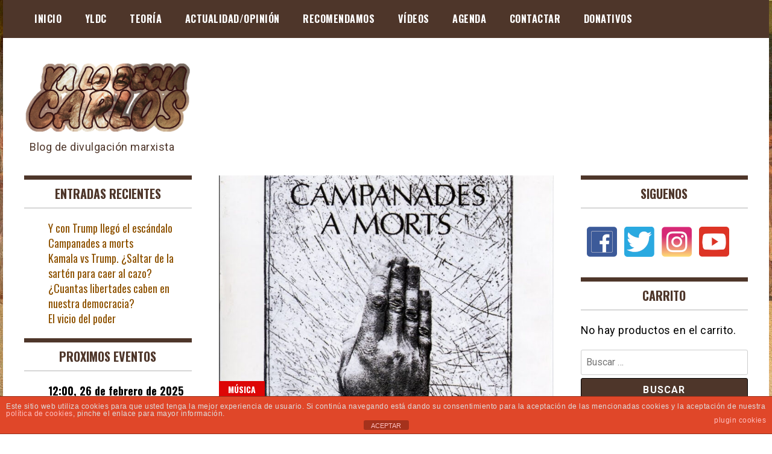

--- FILE ---
content_type: text/html; charset=utf-8
request_url: https://www.google.com/recaptcha/api2/aframe
body_size: 269
content:
<!DOCTYPE HTML><html><head><meta http-equiv="content-type" content="text/html; charset=UTF-8"></head><body><script nonce="T1deQzp8yn0Pg9rUZgV0Ow">/** Anti-fraud and anti-abuse applications only. See google.com/recaptcha */ try{var clients={'sodar':'https://pagead2.googlesyndication.com/pagead/sodar?'};window.addEventListener("message",function(a){try{if(a.source===window.parent){var b=JSON.parse(a.data);var c=clients[b['id']];if(c){var d=document.createElement('img');d.src=c+b['params']+'&rc='+(localStorage.getItem("rc::a")?sessionStorage.getItem("rc::b"):"");window.document.body.appendChild(d);sessionStorage.setItem("rc::e",parseInt(sessionStorage.getItem("rc::e")||0)+1);localStorage.setItem("rc::h",'1769322935937');}}}catch(b){}});window.parent.postMessage("_grecaptcha_ready", "*");}catch(b){}</script></body></html>